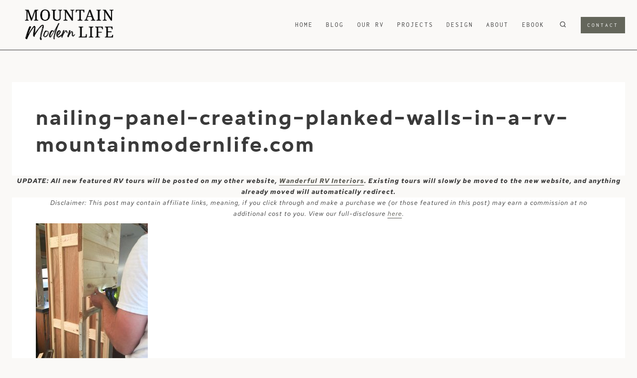

--- FILE ---
content_type: text/plain; charset=utf-8
request_url: https://ads.adthrive.com/http-api/cv2
body_size: 6804
content:
{"om":["00eoh6e0","00xbjwwl","0417f05f-1a25-4bbc-a937-4d437de56162","04f5pusp","06s33t10","0929nj63","0av741zl","0c298picd1q","0c45lfdk","0cpicd1q","0fhptxpv","0iyi1awv","0k298a5pd9v","0ka5pd9v","0o3ed5fh","0p7rptpw","0pycs8g7","0s298m4lr19","0sm4lr19","10011/140f603d0287260f11630805a1b59b3f","10011/6d6f4081f445bfe6dd30563fe3476ab4","10011/7c4e417c23ab5a5c1377558d6e8ba25b","1011_302_56233474","1011_302_56233565","1011_302_56233686","1011_302_56590844","1011_302_56651747","1011_302_56862207","1011_302_56862211","1011_302_56862220","1011_302_56982418","1011_302_57035106","1028_8728253","10310289136970_559920874","10ua7afe","11142692","1185:1610326628","1185:1610326728","11896988","12010080","12010084","12010088","12168663","12219633","12219634","124843_8","124844_21","124848_7","124853_7","13mvd7kb","14298ykosoj","14xoyqyz","14ykosoj","1606221","1610326628","1610326728","176_CR52149034","17_24683314","17_24696313","17_24766988","17_24767197","17_24767229","1891/84813","1891/84814","1bdc8e40-38e0-4424-9c16-9515ad932531","1nswb35c","1qycnxb6","1ul0ktpk","1vyerc6l","1zp8pjcw","1zx7wzcw","202430_200_EAAYACog7t9UKc5iyzOXBU.xMcbVRrAuHeIU5IyS9qdlP9IeJGUyBMfW1N0_","202d4qe7","2132:45514349","2132:45871983","2132:45999649","2132:46036624","2132:46039088","2132:46039506","2132:46039900","2149:12147059","2149:12151096","2149:12156461","2249:553781220","2249:567996566","2249:593249662","2307:0llgkye7","2307:0o3ed5fh","2307:1nswb35c","2307:286bn7o6","2307:28u7c6ez","2307:2gev4xcy","2307:2i8t2rx0","2307:38iojc68","2307:4b80jog8","2307:4etfwvf1","2307:4qxmmgd2","2307:4yevyu88","2307:63t6qg56","2307:6n1cwui3","2307:6uuea5j2","2307:72szjlj3","2307:7zogqkvf","2307:8mv3pfbo","2307:8orkh93v","2307:8zkh523l","2307:98xzy0ek","2307:9925w9vu","2307:9mspm15z","2307:9nex8xyd","2307:bkkzvxfz","2307:bu0fzuks","2307:bvrkon1j","2307:bw5u85ie","2307:c1hsjx06","2307:c7ybzxrr","2307:c88kaley","2307:cqant14y","2307:cv0h9mrv","2307:dif1fgsg","2307:duxvs448","2307:fphs0z2t","2307:fqeh4hao","2307:ge4000vb","2307:ikek48r0","2307:jd035jgw","2307:jfh85vr4","2307:ksral26h","2307:llssk7bx","2307:lmi8pfvy","2307:m3128oiv","2307:n9sgp7lz","2307:np9yfx64","2307:nv0uqrqm","2307:nyqyxyep","2307:o6aixi0z","2307:o8icj9qr","2307:ouycdkmq","2307:oz3ry6sr","2307:plth4l1a","2307:pnprkxyb","2307:q0nt8p8d","2307:rrlikvt1","2307:s2ahu2ae","2307:s4s41bit","2307:t2546w8l","2307:t83vr4jn","2307:thto5dki","2307:ujqkqtnh","2307:uwki9k9h","2307:v1oc480x","2307:w6xlb04q","2307:x9yz5t0i","2307:xc88kxs9","2307:z8hcebyi","2409_15064_70_86112923","2409_25495_176_CR52092920","2409_25495_176_CR52092921","2409_25495_176_CR52092923","2409_25495_176_CR52092956","2409_25495_176_CR52092957","2409_25495_176_CR52150651","2409_25495_176_CR52153848","2409_25495_176_CR52153849","2409_25495_176_CR52178314","2409_25495_176_CR52178315","2409_25495_176_CR52178316","2409_25495_176_CR52186411","2409_25495_176_CR52188001","24694793","25048198","25048620","25_3yuxoojp","25_53v6aquw","25_6bfbb9is","25_8b5u826e","25_edspht56","25_op9gtamy","25_oz31jrd0","25_sgaw7i5o","25_sqmqxvaf","25_ti0s3bz3","25_utberk8n","25_w3ez2pdd","25_wk8exctl","25_yi6qlg3p","25_ztlksnbe","25_zwzjgvpw","2636_1101777_7764-1036203","2636_1101777_7764-1036207","2636_1101777_7764-1036208","2636_1101777_7764-1036209","2636_1101777_7764-1036210","2662_193949_7636469","2676:85661851","2676:85807320","2711_64_12147059","2715_9888_551337","2760:176_CR52186411","286bn7o6","28u7c6ez","29402249","29414696","29414711","2974:8168540","2bgi8qgg","2gev4xcy","2h298dl0sv1","2i8t2rx0","2kbya8ki","2kf27b35","2levso2o","2mk5t0sk","2yvhdypt","306_24767217","308_125204_12","30b45194-0966-451a-8b05-fbb6aeb8b02d","31334462","31809564","32288936","3335_25247_700109379","3335_25247_700109389","3335_25247_700109391","3335_25247_700109393","33419362","33604789","33605376","33611926","34182009","3490:CR52092918","3490:CR52092920","3490:CR52092921","3490:CR52092923","3490:CR52175339","3490:CR52175340","3490:CR52178314","3490:CR52178316","3490:CR52186411","3490:CR52212685","3490:CR52212687","3490:CR52212688","3490:CR52223725","3490:CR52223938","34945989","35780189","3646_185414_T26335189","3658_104255_k28x0smd","3658_15032_bkkzvxfz","3658_15032_c7ybzxrr","3658_15078_fqeh4hao","3658_15233_of0pnoue","3658_155735_plth4l1a","3658_157655_dif1fgsg","3658_15936_7zogqkvf","3658_18743_8zkh523l","3658_22582_5a5vgxhj","3658_605572_c25uv8cd","3658_83553_nv0uqrqm","3658_87799_t2546w8l","36f8973a-eed8-4166-9b60-0df2d2c72902","3702_139777_24765456","3702_139777_24765460","3702_139777_24765461","3702_139777_24765466","3702_139777_24765476","3702_139777_24765477","3702_139777_24765483","3702_139777_24765484","3702_139777_24765497","3702_139777_24765544","3702_139777_24765546","3702_139777_24765548","379db830-b106-4db7-b6c3-71f9eadfbb58","381513943572","3858:12562799","3LMBEkP-wis","3o9hdib5","3ql09rl9","3yuxoojp","3zvv1o7w","409_216326","409_216387","409_216402","409_216406","409_216416","409_216498","409_216504","409_216506","409_220149","409_220338","409_220349","409_223589","409_223599","409_225982","409_225985","409_225987","409_225988","409_226321","409_226322","409_226332","409_226352","409_227223","409_227224","409_227239","409_230718","409_231798","41315560","42171161","42604842","439246469228","43a7ptxe","44023623","44629254","45871983","458901553568","46038651","47192068","481703827","48449219","485027845327","487951","492063","4941618","4972640","49869015","4aqwokyz","4fk9nxse","4qxmmgd2","4sgewasf","4zai8e8t","501425","51372397","51372410","514819301","521167","521_425_203499","521_425_203500","521_425_203501","521_425_203504","521_425_203505","521_425_203506","521_425_203507","521_425_203508","521_425_203509","521_425_203511","521_425_203513","521_425_203514","521_425_203515","521_425_203516","521_425_203517","521_425_203518","521_425_203524","521_425_203526","521_425_203527","521_425_203535","521_425_203536","521_425_203542","521_425_203543","521_425_203617","521_425_203633","521_425_203635","521_425_203647","521_425_203668","521_425_203671","521_425_203674","521_425_203675","521_425_203677","521_425_203678","521_425_203681","521_425_203683","521_425_203692","521_425_203693","521_425_203695","521_425_203698","521_425_203699","521_425_203700","521_425_203702","521_425_203703","521_425_203706","521_425_203708","521_425_203709","521_425_203712","521_425_203728","521_425_203729","521_425_203730","521_425_203731","521_425_203732","521_425_203733","521_425_203742","521_425_203744","521_425_203863","521_425_203867","521_425_203868","521_425_203877","521_425_203878","521_425_203879","521_425_203885","521_425_203887","521_425_203892","521_425_203893","521_425_203894","521_425_203897","521_425_203898","521_425_203905","521_425_203907","521_425_203912","521_425_203917","521_425_203932","521_425_203933","521_425_203934","521_425_203936","521_425_203945","521_425_203946","521_425_203947","521_425_203948","521_425_203950","521_425_203963","521_425_203970","521_425_203972","521_425_203973","521_425_203975","521_425_203977","521_425_203982","52qaclee","53v6aquw","549410","549638","54ff8f6a-0eff-470e-8197-0fd7d6ecaa78","55090564","5510:1nswb35c","5510:c7ybzxrr","5510:c88kaley","5510:cymho2zs","5510:kecbwzbd","5510:mznp7ktv","5510:ouycdkmq","5510:quk7w53j","5510:t393g7ye","5510:znl4u1zy","55116643","55167461","55344524","5563_66529_OADD2.7353043681733_1CTKQ7RI7E0NJH0GJ0","55726028","557_409_216396","557_409_216486","557_409_216596","557_409_220169","557_409_220343","557_409_220354","557_409_223589","557_409_223599","557_409_228055","557_409_228115","557_409_228363","558_93_61xc53ii","558_93_duxvs448","558_93_llssk7bx","558_93_m2n177jy","56018481","56084269","560_74_18268075","5626536529","56341213","56632486","57161236","5726594343","576777115309199355","57_692192868_1792030227","58626147","59780459","59780461","59780463","59780474","59856354","59873208","59873223","59873230","5a7596b4-4897-4637-a6f9-c3f4043a54cb","5hybz1bb","5iujftaz","5mh8a4a2","601381636","60168597","60618611","60842446","60f5a06w","61085224","61174500","61210708","61210719","61213159","61524915","61900466","61916211","61916223","61932920","61932925","61932957","61ow0qf3","61xc53ii","6205239","62187798","6226505239","6226515917","6226530649","6226534261","6226534291","62494936","6250_66552_1048893436","6250_66552_T26308731","627225143","627227759","627290883","627309156","627309159","627506494","628015148","628086965","628153053","628222860","628223277","628360579","628360582","628444259","628444349","628444433","628444439","628456307","628456310","628456313","628456379","628456382","628456391","628456403","628622163","628622169","628622172","628622175","628622178","628622244","628622247","628622250","628683371","628687043","628687157","628687463","628803013","628841673","629007394","629009180","629167998","629168001","629168010","629168565","629171196","629171202","629234167","629255550","629350437","62946736","62946743","62946748","62980343","62980383","62980385","62981075","629817930","630137823","63036544","63079480","6365_61796_784880263591","63barbg1","63gwykf6","63t6qg56","652348590","652348592","659216891404","659713728691","67swazxr","680574929","680_99480_687081306","680_99480_692219061","680_99480_693674126","680_99480_700109379","680_99480_700109389","680_99480_700109391","680_99480_700109393","688078501","690_99485_1610326628","690_99485_1610326728","696314600","697189859","697189925","697189999","697190055","697525784","697525791","697876985","697876999","699467623","699813340","6adqba78","6b8inw6p","6hye09n0","6l96h853","6mj57yc0","6mwqcsi8","6n1cwui3","6n2981cwui3","6zt4aowl","700109379","700109383","700109389","700109391","700109399","701329615","702759712","702924317","705271545","705524420","705911045","706320056","70_83447743","70_85954255","70_85954266","70_85954276","70_85954280","70_86128407","70_86884724","70_86884731","7354_111700_86509958","7732580","7764-1036207","7764-1036208","7764-1036209","7764-1036210","77gj3an4","77o0iydu","793303802137","794di3me","7969_149355_45595978","7a0tg1yi","7cmeqmw8","7pmot6qj","7qnppulg","7u3dpqk1","7vplnmf7","7zogqkvf","80070376","80070391","80_12047058","8152859","8152878","8152879","82_7764-1036210","82ubdyhk","83443874","86509956","86621525","86621534","8b5u826e","8d2bwdL_2rg","8d7b9bf2-eba5-4d51-9ac4-095ef2119544","8ghp0k6o","8o298rkh93v","8orkh93v","8ptlop6y","8zkh523l","9057/0328842c8f1d017570ede5c97267f40d","9057/211d1f0fa71d1a58cabee51f2180e38f","90_12491686","9598343","96srbype","9758013","98xzy0ek","9d5f8vic","9e2981x2zdt","9krcxphu","9nex8xyd","9rvsrrn1","9t6gmxuz","9vykgux1","9wmwe528","9wue56au","Fr6ZACsoGJI","S9HxLRyt6Ug","SChQFAH8jTE","TUhCCxRjZNc","YlnVIl2d84o","a0oxacu8","a566o9hb","a7w365s6","a7wye4jw","aa84jjkn","akxfbxix","an6hlc6t","ascierwp","axa2hq5l","axw5pt53","b08dc497-722a-4eb2-bfe7-b711f8b3debc","b90cwbcd","b92980cwbcd","b99wkm10","bd5xg6f6","bhcgvwxj","bmvwlypm","bn278v80","bnpe74hh","bpwmigtk","bw5u85ie","c1298hsjx06","c150d50a-6e24-4201-b6d9-9bc0c87d1322","c1hsjx06","c22985uv8cd","c25uv8cd","c3jn1bgj","c75hp4ji","c7z0h277","c88kaley","cegbqxs1","cqant14y","cr-6ovjht2euatj","cr-6ovjht2eubwe","cr-8us79ie6ubxe","cr-98qyxd8vubqk","cr-9andk5n8ubwe","cr-9hxzbqc08jrgv2","cr-aav22g0yubwj","cr-aawz2m6pubwj","cr-aawz3f0wubwj","cr-aawz3f3xubwj","cr-ccr05f6rv7uiu","cr-ccr05f8w17vjv","cr-dby2yd7wx7tmu","cr-ehxbj95eu9vd","cr-f6puwm2w27tf1","cr-fl7etkvaubxe","cr-g7wv3h0qvft","cr-h6q46o706lrgv2","cr-k8unrlb2ubwe","cr-kdn4vaqguatj","cr-kk33ae113ergv2","cr-n352w0abubwe","cr-oquvxidou9vd","cr-ptd6scc4u9vd","cr-ptd6scc4ubxe","cr-submez76uatj","cr-w5suf4cpu9vd","cr-w5suf4cpuatj","cr223-dcpt4d8q07tm2","cv0h9mrv","cv2huqwc","cymho2zs","d99b9d2e-f843-4604-b1a2-53da797646cf","dif1fgsg","djstahv8","dpjydwun","dsugp5th","dt298tupnse","duxvs448","dwjp56fe","e2c76his","e406ilcq","eaijkuv8","eb9vjo1r","ed2985kozku","ekocpzhh","emhpbido","extremereach_creative_76559239","eypd722d","f2u8e0cj","fdujxvyb","fjp0ceax","fjzzyur4","fmbxvfw0","fmmrtnw7","fo44dzby","fovbyhjn","fp298hs0z2t","fpbj0p83","fphs0z2t","fq298eh4hao","fqeh4hao","g2ozgyf2","g49ju19u","g4m2hasl","g6418f73","g749lgab","ge4000vb","ge4kwk32","gn3plkq1","gpx7xks2","gvotpm74","h0cw921b","h7jwx0t5","hauz7f6h","heyp82hb","hf9ak5dg","hgrz3ggo","hpybs82n","hr2985uo0z9","hs251wlc","hueqprai","i2aglcoy","i729876wjt4","i8q65k6g","izj71zey","j1nt89vs","j39smngx","j4r0agpc","j5l7lkp9","jd035jgw","jd298035jgw","jonxsolf","jox7do5h","jr169syq","jschc727","jsu57unw","k0csqwfi","k28x0smd","k37d20v0","k3mnim0y","kecbwzbd","kk5768bd","klqiditz","kpqczbyg","kpxy446k","ksrdc5dk","kwb8iur1","kz8629zd","ldnbhfjl","ldv3iy6n","ljai1zni","ll8m2pwk","llssk7bx","lp37a2wq","ls74a5wb","lu0m1szw","m00a5urx","m1gs48fk","m2n177jy","m3128oiv","m3wzasds","m9tz4e6u","mdpq40jh","mnzinbrt","mtsc0nih","mvs8bhbb","n3298egwnq7","n3egwnq7","ncfr1yiw","np9yfx64","nrlkfmof","nv0uqrqm","o5xj653n","o705c5j6","oa0pvhpe","oe31iwxh","ofoon6ir","okem47bb","op3f6pcp","op9gtamy","ot91zbhz","ouycdkmq","oxs5exf6","oz31jrd0","oz3ry6sr","p3cf8j8j","p7176b0m","p9jaajrc","pagvt0pd","pi6u4hm4","pi9dvb89","pl298th4l1a","plth4l1a","pmtssbfz","pnprkxyb","poc1p809","ppn03peq","pug4sba4","pvu20l8t","q0nt8p8d","q9plh3qd","qc6w6bra","qeds4xMFyQE","qen3mj4l","qffuo3l3","qhj5cnew","qjfdr99f","qq298vgscdx","qqj2iqh7","qqvgscdx","qts6c5p3","quk7w53j","r3co354x","riaslz7g","rqqpcfh9","rue4ecys","rxj4b6nw","s2ahu2ae","s42om3j4","s4s41bit","sdodmuod","sgaw7i5o","sqmqxvaf","sslkianq","t2298546w8l","t2546w8l","t2dlmwva","t393g7ye","t4zab46q","t58zjs8i","t5kb9pme","t62989sf2tp","t79r9pdb","t7jqyl3m","t8b9twm5","tchmlp1j","thto5dki","ti0s3bz3","tvhhxsdx","twf10en3","u2cc9kzv","u6m6v3bh","u7pifvgm","u863nap5","uc4zu049","ud61dfyz","ujqkqtnh","uk9x4xmh","uq0uwbbh","utberk8n","v31rs2oq","v5w56b83","v9k6m2b0","ven7pu1c","vettgmlh","veuwcd3t","vk8u5qr9","vkqnyng8","vqqwz0z3","vu2gu176","vu8587rh","w15c67ad","w9z4nv6x","wFBPTWkXhX8","wbz5nuns","wk8exctl","wt0wmo2s","wvye2xa9","wy75flx2","wzzwxxwa","x420t9me","x716iscu","x9298yz5t0i","x9yz5t0i","xdaezn6y","xha9gvui","xz9ajlkq","y51tr986","ya4kstni","ybgpfta6","ygmhp6c6","yi6qlg3p","yvwm7me2","z8hcebyi","z8p3j18i","zfexqyi5","zi298bvsmsx","ziox91q0","znl4u1zy","zq29891ppcm","zu18zf5y","zvdz58bk","zwzjgvpw","zxx9uh2b","7979132","7979135"],"pmp":[],"adomains":["1md.org","a4g.com","about.bugmd.com","acelauncher.com","adameve.com","adelion.com","adp3.net","advenuedsp.com","aibidauction.com","aibidsrv.com","akusoli.com","allofmpls.org","arkeero.net","ato.mx","avazutracking.net","avid-ad-server.com","avid-adserver.com","avidadserver.com","aztracking.net","bc-sys.com","bcc-ads.com","bidderrtb.com","bidscube.com","bizzclick.com","bkserving.com","bksn.se","brightmountainads.com","bucksense.io","bugmd.com","ca.iqos.com","capitaloneshopping.com","cdn.dsptr.com","clarifion.com","clean.peebuster.com","cotosen.com","cs.money","cwkuki.com","dallasnews.com","dcntr-ads.com","decenterads.com","derila-ergo.com","dhgate.com","dhs.gov","digitaladsystems.com","displate.com","doyour.bid","dspbox.io","envisionx.co","ezmob.com","fla-keys.com","fmlabsonline.com","g123.jp","g2trk.com","gadgetslaboratory.com","gadmobe.com","getbugmd.com","goodtoknowthis.com","gov.il","grosvenorcasinos.com","guard.io","hero-wars.com","holts.com","howto5.io","http://bookstofilm.com/","http://countingmypennies.com/","http://fabpop.net/","http://folkaly.com/","http://gameswaka.com/","http://gowdr.com/","http://gratefulfinance.com/","http://outliermodel.com/","http://profitor.com/","http://tenfactorialrocks.com/","http://vovviral.com/","https://instantbuzz.net/","https://www.royalcaribbean.com/","ice.gov","imprdom.com","justanswer.com","liverrenew.com","longhornsnuff.com","lovehoney.com","lowerjointpain.com","lymphsystemsupport.com","meccabingo.com","media-servers.net","medimops.de","miniretornaveis.com","mobuppsrtb.com","motionspots.com","mygrizzly.com","myiq.com","myrocky.ca","national-lottery.co.uk","nbliver360.com","ndc.ajillionmax.com","nibblr-ai.com","niutux.com","nordicspirit.co.uk","notify.nuviad.com","notify.oxonux.com","own-imp.vrtzads.com","paperela.com","paradisestays.site","parasiterelief.com","peta.org","pfm.ninja","photoshelter.com","pixel.metanetwork.mobi","pixel.valo.ai","plannedparenthood.org","plf1.net","plt7.com","pltfrm.click","printwithwave.co","privacymodeweb.com","rangeusa.com","readywind.com","reklambids.com","ri.psdwc.com","royalcaribbean.com","royalcaribbean.com.au","rtb-adeclipse.io","rtb-direct.com","rtb.adx1.com","rtb.kds.media","rtb.reklambid.com","rtb.reklamdsp.com","rtb.rklmstr.com","rtbadtrading.com","rtbsbengine.com","rtbtradein.com","saba.com.mx","safevirus.info","securevid.co","seedtag.com","servedby.revive-adserver.net","shift.com","simple.life","smrt-view.com","swissklip.com","taboola.com","tel-aviv.gov.il","temu.com","theoceanac.com","track-bid.com","trackingintegral.com","trading-rtbg.com","trkbid.com","truthfinder.com","unoadsrv.com","usconcealedcarry.com","uuidksinc.net","vabilitytech.com","vashoot.com","vegogarden.com","viewtemplates.com","votervoice.net","vuse.com","waardex.com","wapstart.ru","wdc.go2trk.com","weareplannedparenthood.org","webtradingspot.com","www.royalcaribbean.com","xapads.com","xiaflex.com","yourchamilia.com"]}